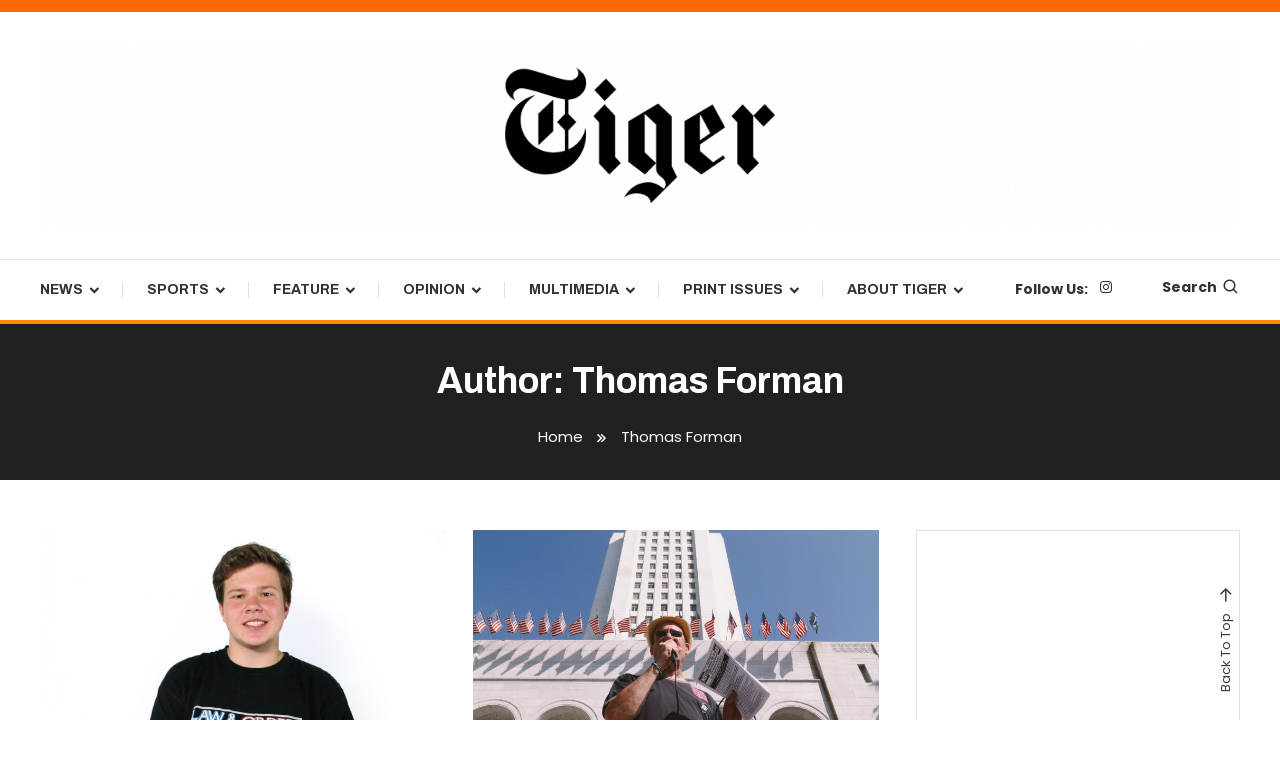

--- FILE ---
content_type: text/html; charset=UTF-8
request_url: https://tigernewspaper.com/author/thomastigerstaff/
body_size: 16982
content:
<!doctype html>
<html lang="en-US">
<head>
	<meta charset="UTF-8">
	<meta name="viewport" content="width=device-width, initial-scale=1">
	<link rel="profile" href="https://gmpg.org/xfn/11">

	<title>Thomas Forman</title>
<meta name='robots' content='max-image-preview:large' />
<link rel='dns-prefetch' href='//fonts.googleapis.com' />
<link rel='dns-prefetch' href='//www.googletagmanager.com' />
<link rel="alternate" type="application/rss+xml" title=" &raquo; Feed" href="https://tigernewspaper.com/feed/" />
<link rel="alternate" type="application/rss+xml" title=" &raquo; Comments Feed" href="https://tigernewspaper.com/comments/feed/" />
<link rel="alternate" type="application/rss+xml" title=" &raquo; Posts by Thomas Forman Feed" href="https://tigernewspaper.com/author/thomastigerstaff/feed/" />
<script type="text/javascript">
window._wpemojiSettings = {"baseUrl":"https:\/\/s.w.org\/images\/core\/emoji\/14.0.0\/72x72\/","ext":".png","svgUrl":"https:\/\/s.w.org\/images\/core\/emoji\/14.0.0\/svg\/","svgExt":".svg","source":{"concatemoji":"https:\/\/tigernewspaper.com\/wp-includes\/js\/wp-emoji-release.min.js?ver=6.2.8"}};
/*! This file is auto-generated */
!function(e,a,t){var n,r,o,i=a.createElement("canvas"),p=i.getContext&&i.getContext("2d");function s(e,t){p.clearRect(0,0,i.width,i.height),p.fillText(e,0,0);e=i.toDataURL();return p.clearRect(0,0,i.width,i.height),p.fillText(t,0,0),e===i.toDataURL()}function c(e){var t=a.createElement("script");t.src=e,t.defer=t.type="text/javascript",a.getElementsByTagName("head")[0].appendChild(t)}for(o=Array("flag","emoji"),t.supports={everything:!0,everythingExceptFlag:!0},r=0;r<o.length;r++)t.supports[o[r]]=function(e){if(p&&p.fillText)switch(p.textBaseline="top",p.font="600 32px Arial",e){case"flag":return s("\ud83c\udff3\ufe0f\u200d\u26a7\ufe0f","\ud83c\udff3\ufe0f\u200b\u26a7\ufe0f")?!1:!s("\ud83c\uddfa\ud83c\uddf3","\ud83c\uddfa\u200b\ud83c\uddf3")&&!s("\ud83c\udff4\udb40\udc67\udb40\udc62\udb40\udc65\udb40\udc6e\udb40\udc67\udb40\udc7f","\ud83c\udff4\u200b\udb40\udc67\u200b\udb40\udc62\u200b\udb40\udc65\u200b\udb40\udc6e\u200b\udb40\udc67\u200b\udb40\udc7f");case"emoji":return!s("\ud83e\udef1\ud83c\udffb\u200d\ud83e\udef2\ud83c\udfff","\ud83e\udef1\ud83c\udffb\u200b\ud83e\udef2\ud83c\udfff")}return!1}(o[r]),t.supports.everything=t.supports.everything&&t.supports[o[r]],"flag"!==o[r]&&(t.supports.everythingExceptFlag=t.supports.everythingExceptFlag&&t.supports[o[r]]);t.supports.everythingExceptFlag=t.supports.everythingExceptFlag&&!t.supports.flag,t.DOMReady=!1,t.readyCallback=function(){t.DOMReady=!0},t.supports.everything||(n=function(){t.readyCallback()},a.addEventListener?(a.addEventListener("DOMContentLoaded",n,!1),e.addEventListener("load",n,!1)):(e.attachEvent("onload",n),a.attachEvent("onreadystatechange",function(){"complete"===a.readyState&&t.readyCallback()})),(e=t.source||{}).concatemoji?c(e.concatemoji):e.wpemoji&&e.twemoji&&(c(e.twemoji),c(e.wpemoji)))}(window,document,window._wpemojiSettings);
</script>
<style type="text/css">
img.wp-smiley,
img.emoji {
	display: inline !important;
	border: none !important;
	box-shadow: none !important;
	height: 1em !important;
	width: 1em !important;
	margin: 0 0.07em !important;
	vertical-align: -0.1em !important;
	background: none !important;
	padding: 0 !important;
}
</style>
	<link rel='stylesheet' id='wp-block-library-css' href='https://tigernewspaper.com/wp-includes/css/dist/block-library/style.min.css?ver=6.2.8' type='text/css' media='all' />
<link rel='stylesheet' id='classic-theme-styles-css' href='https://tigernewspaper.com/wp-includes/css/classic-themes.min.css?ver=6.2.8' type='text/css' media='all' />
<style id='global-styles-inline-css' type='text/css'>
body{--wp--preset--color--black: #000000;--wp--preset--color--cyan-bluish-gray: #abb8c3;--wp--preset--color--white: #ffffff;--wp--preset--color--pale-pink: #f78da7;--wp--preset--color--vivid-red: #cf2e2e;--wp--preset--color--luminous-vivid-orange: #ff6900;--wp--preset--color--luminous-vivid-amber: #fcb900;--wp--preset--color--light-green-cyan: #7bdcb5;--wp--preset--color--vivid-green-cyan: #00d084;--wp--preset--color--pale-cyan-blue: #8ed1fc;--wp--preset--color--vivid-cyan-blue: #0693e3;--wp--preset--color--vivid-purple: #9b51e0;--wp--preset--color--bbp-white-100: #ffffff;--wp--preset--color--bbp-black-100: #000000;--wp--preset--gradient--vivid-cyan-blue-to-vivid-purple: linear-gradient(135deg,rgba(6,147,227,1) 0%,rgb(155,81,224) 100%);--wp--preset--gradient--light-green-cyan-to-vivid-green-cyan: linear-gradient(135deg,rgb(122,220,180) 0%,rgb(0,208,130) 100%);--wp--preset--gradient--luminous-vivid-amber-to-luminous-vivid-orange: linear-gradient(135deg,rgba(252,185,0,1) 0%,rgba(255,105,0,1) 100%);--wp--preset--gradient--luminous-vivid-orange-to-vivid-red: linear-gradient(135deg,rgba(255,105,0,1) 0%,rgb(207,46,46) 100%);--wp--preset--gradient--very-light-gray-to-cyan-bluish-gray: linear-gradient(135deg,rgb(238,238,238) 0%,rgb(169,184,195) 100%);--wp--preset--gradient--cool-to-warm-spectrum: linear-gradient(135deg,rgb(74,234,220) 0%,rgb(151,120,209) 20%,rgb(207,42,186) 40%,rgb(238,44,130) 60%,rgb(251,105,98) 80%,rgb(254,248,76) 100%);--wp--preset--gradient--blush-light-purple: linear-gradient(135deg,rgb(255,206,236) 0%,rgb(152,150,240) 100%);--wp--preset--gradient--blush-bordeaux: linear-gradient(135deg,rgb(254,205,165) 0%,rgb(254,45,45) 50%,rgb(107,0,62) 100%);--wp--preset--gradient--luminous-dusk: linear-gradient(135deg,rgb(255,203,112) 0%,rgb(199,81,192) 50%,rgb(65,88,208) 100%);--wp--preset--gradient--pale-ocean: linear-gradient(135deg,rgb(255,245,203) 0%,rgb(182,227,212) 50%,rgb(51,167,181) 100%);--wp--preset--gradient--electric-grass: linear-gradient(135deg,rgb(202,248,128) 0%,rgb(113,206,126) 100%);--wp--preset--gradient--midnight: linear-gradient(135deg,rgb(2,3,129) 0%,rgb(40,116,252) 100%);--wp--preset--duotone--dark-grayscale: url('#wp-duotone-dark-grayscale');--wp--preset--duotone--grayscale: url('#wp-duotone-grayscale');--wp--preset--duotone--purple-yellow: url('#wp-duotone-purple-yellow');--wp--preset--duotone--blue-red: url('#wp-duotone-blue-red');--wp--preset--duotone--midnight: url('#wp-duotone-midnight');--wp--preset--duotone--magenta-yellow: url('#wp-duotone-magenta-yellow');--wp--preset--duotone--purple-green: url('#wp-duotone-purple-green');--wp--preset--duotone--blue-orange: url('#wp-duotone-blue-orange');--wp--preset--font-size--small: 13px;--wp--preset--font-size--medium: 20px;--wp--preset--font-size--large: 36px;--wp--preset--font-size--x-large: 42px;--wp--preset--spacing--20: 0.44rem;--wp--preset--spacing--30: 0.67rem;--wp--preset--spacing--40: 1rem;--wp--preset--spacing--50: 1.5rem;--wp--preset--spacing--60: 2.25rem;--wp--preset--spacing--70: 3.38rem;--wp--preset--spacing--80: 5.06rem;--wp--preset--shadow--natural: 6px 6px 9px rgba(0, 0, 0, 0.2);--wp--preset--shadow--deep: 12px 12px 50px rgba(0, 0, 0, 0.4);--wp--preset--shadow--sharp: 6px 6px 0px rgba(0, 0, 0, 0.2);--wp--preset--shadow--outlined: 6px 6px 0px -3px rgba(255, 255, 255, 1), 6px 6px rgba(0, 0, 0, 1);--wp--preset--shadow--crisp: 6px 6px 0px rgba(0, 0, 0, 1);}:where(.is-layout-flex){gap: 0.5em;}body .is-layout-flow > .alignleft{float: left;margin-inline-start: 0;margin-inline-end: 2em;}body .is-layout-flow > .alignright{float: right;margin-inline-start: 2em;margin-inline-end: 0;}body .is-layout-flow > .aligncenter{margin-left: auto !important;margin-right: auto !important;}body .is-layout-constrained > .alignleft{float: left;margin-inline-start: 0;margin-inline-end: 2em;}body .is-layout-constrained > .alignright{float: right;margin-inline-start: 2em;margin-inline-end: 0;}body .is-layout-constrained > .aligncenter{margin-left: auto !important;margin-right: auto !important;}body .is-layout-constrained > :where(:not(.alignleft):not(.alignright):not(.alignfull)){max-width: var(--wp--style--global--content-size);margin-left: auto !important;margin-right: auto !important;}body .is-layout-constrained > .alignwide{max-width: var(--wp--style--global--wide-size);}body .is-layout-flex{display: flex;}body .is-layout-flex{flex-wrap: wrap;align-items: center;}body .is-layout-flex > *{margin: 0;}:where(.wp-block-columns.is-layout-flex){gap: 2em;}.has-black-color{color: var(--wp--preset--color--black) !important;}.has-cyan-bluish-gray-color{color: var(--wp--preset--color--cyan-bluish-gray) !important;}.has-white-color{color: var(--wp--preset--color--white) !important;}.has-pale-pink-color{color: var(--wp--preset--color--pale-pink) !important;}.has-vivid-red-color{color: var(--wp--preset--color--vivid-red) !important;}.has-luminous-vivid-orange-color{color: var(--wp--preset--color--luminous-vivid-orange) !important;}.has-luminous-vivid-amber-color{color: var(--wp--preset--color--luminous-vivid-amber) !important;}.has-light-green-cyan-color{color: var(--wp--preset--color--light-green-cyan) !important;}.has-vivid-green-cyan-color{color: var(--wp--preset--color--vivid-green-cyan) !important;}.has-pale-cyan-blue-color{color: var(--wp--preset--color--pale-cyan-blue) !important;}.has-vivid-cyan-blue-color{color: var(--wp--preset--color--vivid-cyan-blue) !important;}.has-vivid-purple-color{color: var(--wp--preset--color--vivid-purple) !important;}.has-black-background-color{background-color: var(--wp--preset--color--black) !important;}.has-cyan-bluish-gray-background-color{background-color: var(--wp--preset--color--cyan-bluish-gray) !important;}.has-white-background-color{background-color: var(--wp--preset--color--white) !important;}.has-pale-pink-background-color{background-color: var(--wp--preset--color--pale-pink) !important;}.has-vivid-red-background-color{background-color: var(--wp--preset--color--vivid-red) !important;}.has-luminous-vivid-orange-background-color{background-color: var(--wp--preset--color--luminous-vivid-orange) !important;}.has-luminous-vivid-amber-background-color{background-color: var(--wp--preset--color--luminous-vivid-amber) !important;}.has-light-green-cyan-background-color{background-color: var(--wp--preset--color--light-green-cyan) !important;}.has-vivid-green-cyan-background-color{background-color: var(--wp--preset--color--vivid-green-cyan) !important;}.has-pale-cyan-blue-background-color{background-color: var(--wp--preset--color--pale-cyan-blue) !important;}.has-vivid-cyan-blue-background-color{background-color: var(--wp--preset--color--vivid-cyan-blue) !important;}.has-vivid-purple-background-color{background-color: var(--wp--preset--color--vivid-purple) !important;}.has-black-border-color{border-color: var(--wp--preset--color--black) !important;}.has-cyan-bluish-gray-border-color{border-color: var(--wp--preset--color--cyan-bluish-gray) !important;}.has-white-border-color{border-color: var(--wp--preset--color--white) !important;}.has-pale-pink-border-color{border-color: var(--wp--preset--color--pale-pink) !important;}.has-vivid-red-border-color{border-color: var(--wp--preset--color--vivid-red) !important;}.has-luminous-vivid-orange-border-color{border-color: var(--wp--preset--color--luminous-vivid-orange) !important;}.has-luminous-vivid-amber-border-color{border-color: var(--wp--preset--color--luminous-vivid-amber) !important;}.has-light-green-cyan-border-color{border-color: var(--wp--preset--color--light-green-cyan) !important;}.has-vivid-green-cyan-border-color{border-color: var(--wp--preset--color--vivid-green-cyan) !important;}.has-pale-cyan-blue-border-color{border-color: var(--wp--preset--color--pale-cyan-blue) !important;}.has-vivid-cyan-blue-border-color{border-color: var(--wp--preset--color--vivid-cyan-blue) !important;}.has-vivid-purple-border-color{border-color: var(--wp--preset--color--vivid-purple) !important;}.has-vivid-cyan-blue-to-vivid-purple-gradient-background{background: var(--wp--preset--gradient--vivid-cyan-blue-to-vivid-purple) !important;}.has-light-green-cyan-to-vivid-green-cyan-gradient-background{background: var(--wp--preset--gradient--light-green-cyan-to-vivid-green-cyan) !important;}.has-luminous-vivid-amber-to-luminous-vivid-orange-gradient-background{background: var(--wp--preset--gradient--luminous-vivid-amber-to-luminous-vivid-orange) !important;}.has-luminous-vivid-orange-to-vivid-red-gradient-background{background: var(--wp--preset--gradient--luminous-vivid-orange-to-vivid-red) !important;}.has-very-light-gray-to-cyan-bluish-gray-gradient-background{background: var(--wp--preset--gradient--very-light-gray-to-cyan-bluish-gray) !important;}.has-cool-to-warm-spectrum-gradient-background{background: var(--wp--preset--gradient--cool-to-warm-spectrum) !important;}.has-blush-light-purple-gradient-background{background: var(--wp--preset--gradient--blush-light-purple) !important;}.has-blush-bordeaux-gradient-background{background: var(--wp--preset--gradient--blush-bordeaux) !important;}.has-luminous-dusk-gradient-background{background: var(--wp--preset--gradient--luminous-dusk) !important;}.has-pale-ocean-gradient-background{background: var(--wp--preset--gradient--pale-ocean) !important;}.has-electric-grass-gradient-background{background: var(--wp--preset--gradient--electric-grass) !important;}.has-midnight-gradient-background{background: var(--wp--preset--gradient--midnight) !important;}.has-small-font-size{font-size: var(--wp--preset--font-size--small) !important;}.has-medium-font-size{font-size: var(--wp--preset--font-size--medium) !important;}.has-large-font-size{font-size: var(--wp--preset--font-size--large) !important;}.has-x-large-font-size{font-size: var(--wp--preset--font-size--x-large) !important;}
.wp-block-navigation a:where(:not(.wp-element-button)){color: inherit;}
:where(.wp-block-columns.is-layout-flex){gap: 2em;}
.wp-block-pullquote{font-size: 1.5em;line-height: 1.6;}
</style>
<link rel='stylesheet' id='bbp-fontawesome-css' href='https://tigernewspaper.com/wp-content/plugins/better-block-patterns/assets/css/bbp-fontawesome-all-min.css?ver=5.15.4' type='text/css' media='all' />
<link rel='stylesheet' id='bbp-flexslider-css' href='https://tigernewspaper.com/wp-content/plugins/better-block-patterns/assets/css/bbp-flexslider.css?ver=1.0.3' type='text/css' media='all' />
<link rel='stylesheet' id='bbp-core-css' href='https://tigernewspaper.com/wp-content/uploads/bbp-core.css?ver=1.0.3' type='text/css' media='all' />
<link rel='stylesheet' id='color-magazine-fonts-css' href='https://fonts.googleapis.com/css?family=Josefin+Sans%3A400%2C700%7CPoppins%3A300%2C400%2C400i%2C500%2C700&#038;subset=latin%2Clatin-ext' type='text/css' media='all' />
<link rel='stylesheet' id='box-icons-css' href='https://tigernewspaper.com/wp-content/themes/color-magazine/assets/library/box-icons/css/boxicons.min.css?ver=2.1.4' type='text/css' media='all' />
<link rel='stylesheet' id='lightslider-style-css' href='https://tigernewspaper.com/wp-content/themes/color-magazine/assets/library/lightslider/css/lightslider.min.css?ver=6.2.8' type='text/css' media='all' />
<link rel='stylesheet' id='preloader-css' href='https://tigernewspaper.com/wp-content/themes/color-magazine/assets/css/min/mt-preloader.min.css?ver=1.0.3' type='text/css' media='all' />
<link rel='stylesheet' id='color-newspaper-fonts-css' href='https://fonts.googleapis.com/css?family=Archivo%3A400%2C400i%2C%2C500%2C600%2C700&#038;subset=latin%2Clatin-ext' type='text/css' media='all' />
<link rel='stylesheet' id='color-newspaper-parent-style-css' href='https://tigernewspaper.com/wp-content/themes/color-magazine/style.css?ver=1.0.3' type='text/css' media='all' />
<link rel='stylesheet' id='color-newspaper-parent-responsive-style-css' href='https://tigernewspaper.com/wp-content/themes/color-magazine/assets/css/mt-responsive.css?ver=1.0.3' type='text/css' media='all' />
<link rel='stylesheet' id='color-newspaper-style-css' href='https://tigernewspaper.com/wp-content/themes/color-newspaper/style.css?ver=1.0.3' type='text/css' media='all' />
<style id='color-newspaper-style-inline-css' type='text/css'>
a,a:hover,a:focus,a:active,.entry-cat .cat-links a:hover,.entry-cat a:hover,.byline a:hover,.posted-on a:hover,.entry-footer a:hover,.comment-author .fn .url:hover,.commentmetadata .comment-edit-link,#cancel-comment-reply-link,#cancel-comment-reply-link:before,.logged-in-as a,.widget a:hover,.widget a:hover::before,.widget li:hover::before,#top-navigation ul li a:hover,.mt-social-icon-wrap li a:hover,.mt-search-icon:hover,.mt-form-close a:hover,.menu-toggle:hover,#site-navigation ul li:hover>a,#site-navigation ul li.current-menu-item>a,#site-navigation ul li.current_page_ancestor>a,#site-navigation ul li.current-menu-ancestor>a,#site-navigation ul li.current_page_item>a,#site-navigation ul li.focus>a,.entry-title a:hover,.cat-links a:hover,.entry-meta a:hover,.entry-footer .mt-readmore-btn:hover,.btn-wrapper a:hover,.mt-readmore-btn:hover,.navigation.pagination .nav-links .page-numbers.current,.navigation.pagination .nav-links a.page-numbers:hover,.breadcrumbs a:hover,#footer-menu li a:hover,#top-footer a:hover,.color_magazine_latest_posts .mt-post-title a:hover,#mt-scrollup:hover,.mt-site-mode-wrap .mt-mode-toggle:hover,.mt-site-mode-wrap .mt-mode-toggle:checked:hover,.has-thumbnail .post-info-wrap .entry-title a:hover,.front-slider-block .post-info-wrap .entry-title a:hover,.published.updated:hover,.has-thumbnail .post-info-wrap .entry-meta a:hover,.front-slider-block .post-info-wrap .entry-meta a:hover{color:#ff8800}
.widget_search .search-submit,.widget_search .search-submit:hover,.widget_tag_cloud .tagcloud a:hover,.widget.widget_tag_cloud a:hover,.navigation.pagination .nav-links .page-numbers.current,.navigation.pagination .nav-links a.page-numbers:hover,.error-404.not-found,.color-magazine_social_media a:hover,.navigation .nav-links a:hover{border-color:#ff8800}
.edit-link .post-edit-link,.reply .comment-reply-link,.widget_search .search-submit,.widget_search .search-submit:hover,.widget_tag_cloud .tagcloud a:hover,.widget.widget_tag_cloud a:hover,#top-header,.mt-menu-search .mt-form-wrap .search-form .search-submit,.mt-menu-search .mt-form-wrap .search-form .search-submit:hover,#site-navigation .menu-item-description,.mt-ticker-label,.post-cats-list a,.front-slider-block .lSAction>a:hover,.top-featured-post-wrap .post-thumbnail .post-number,article.sticky::before,#secondary .widget .widget-title::before,.mt-related-post-title:before,#colophon .widget .widget-title:before,.features-post-title:before,.cvmm-block-title.layout--default:before,.color-magazine_social_media a:hover,.search-no-results #primary .search-submit{background:#ff8800}
.mt-site-dark-mode .widget_archive a:hover,.mt-site-dark-mode .widget_categories a:hover,.mt-site-dark-mode .widget_recent_entries a:hover,.mt-site-dark-mode .widget_meta a,.mt-site-dark-mode .widget_recent_comments li:hover,.mt-site-dark-mode .widget_rss li,.mt-site-dark-mode .widget_pages li a:hover,.mt-site-dark-mode .widget_nav_menu li a:hover,.mt-site-dark-mode .wp-block-latest-posts li a:hover,.mt-site-dark-mode .wp-block-archives li a:hover,.mt-site-dark-mode .wp-block-categories li a:hover,.mt-site-dark-mode .wp-block-page-list li a:hover,.mt-site-dark-mode .wp-block-latest-comments li:hover,.mt-site-dark-mode #site-navigation ul li a:hover,.mt-site-dark-mode .site-title a:hover,.mt-site-dark-mode .entry-title a:hover,.mt-site-dark-mode .cvmm-post-title a:hover,.mt-site-dark-mode .mt-social-icon-wrap li a:hover,.mt-site-dark-mode .mt-search-icon a:hover,.mt-site-dark-mode .ticker-post-title a:hover,.single.mt-site-dark-mode .mt-author-box .mt-author-info .mt-author-name a:hover,.mt-site-dark-mode .mt-site-mode-wrap .mt-mode-toggle:hover,.mt-site-dark-mode .mt-site-mode-wrap .mt-mode-toggle:checked:hover{color:#ff8800 !important}
#site-navigation .menu-item-description::after,.mt-custom-page-header{border-top-color:#ff8800}
#top-header{background-color:#ff6a00}
#site-navigation .menu-item-description{background-color:#cd5600}
#site-navigation .menu-item-description:after{border-top-color:#cd5600}
</style>
<script type='text/javascript' src='https://tigernewspaper.com/wp-includes/js/jquery/jquery.min.js?ver=3.6.4' id='jquery-core-js'></script>
<script type='text/javascript' src='https://tigernewspaper.com/wp-includes/js/jquery/jquery-migrate.min.js?ver=3.4.0' id='jquery-migrate-js'></script>
<link rel="https://api.w.org/" href="https://tigernewspaper.com/wp-json/" /><link rel="alternate" type="application/json" href="https://tigernewspaper.com/wp-json/wp/v2/users/22" /><link rel="EditURI" type="application/rsd+xml" title="RSD" href="https://tigernewspaper.com/xmlrpc.php?rsd" />
<link rel="wlwmanifest" type="application/wlwmanifest+xml" href="https://tigernewspaper.com/wp-includes/wlwmanifest.xml" />
<meta name="generator" content="WordPress 6.2.8" />
<meta name="generator" content="Site Kit by Google 1.163.0" />		<style type="text/css">.pp-podcast {opacity: 0;}</style>
		<link rel="icon" href="https://tigernewspaper.com/wp-content/uploads/2018/08/cropped-TigerMultipurposeLogo-32x32.jpg" sizes="32x32" />
<link rel="icon" href="https://tigernewspaper.com/wp-content/uploads/2018/08/cropped-TigerMultipurposeLogo-192x192.jpg" sizes="192x192" />
<link rel="apple-touch-icon" href="https://tigernewspaper.com/wp-content/uploads/2018/08/cropped-TigerMultipurposeLogo-180x180.jpg" />
<meta name="msapplication-TileImage" content="https://tigernewspaper.com/wp-content/uploads/2018/08/cropped-TigerMultipurposeLogo-270x270.jpg" />
</head>

<body class="archive author author-thomastigerstaff author-22 wp-custom-logo hfeed site-layout--wide right-sidebar mt-archive--masonry-style modula-best-grid-gallery">

<svg xmlns="http://www.w3.org/2000/svg" viewBox="0 0 0 0" width="0" height="0" focusable="false" role="none" style="visibility: hidden; position: absolute; left: -9999px; overflow: hidden;" ><defs><filter id="wp-duotone-dark-grayscale"><feColorMatrix color-interpolation-filters="sRGB" type="matrix" values=" .299 .587 .114 0 0 .299 .587 .114 0 0 .299 .587 .114 0 0 .299 .587 .114 0 0 " /><feComponentTransfer color-interpolation-filters="sRGB" ><feFuncR type="table" tableValues="0 0.49803921568627" /><feFuncG type="table" tableValues="0 0.49803921568627" /><feFuncB type="table" tableValues="0 0.49803921568627" /><feFuncA type="table" tableValues="1 1" /></feComponentTransfer><feComposite in2="SourceGraphic" operator="in" /></filter></defs></svg><svg xmlns="http://www.w3.org/2000/svg" viewBox="0 0 0 0" width="0" height="0" focusable="false" role="none" style="visibility: hidden; position: absolute; left: -9999px; overflow: hidden;" ><defs><filter id="wp-duotone-grayscale"><feColorMatrix color-interpolation-filters="sRGB" type="matrix" values=" .299 .587 .114 0 0 .299 .587 .114 0 0 .299 .587 .114 0 0 .299 .587 .114 0 0 " /><feComponentTransfer color-interpolation-filters="sRGB" ><feFuncR type="table" tableValues="0 1" /><feFuncG type="table" tableValues="0 1" /><feFuncB type="table" tableValues="0 1" /><feFuncA type="table" tableValues="1 1" /></feComponentTransfer><feComposite in2="SourceGraphic" operator="in" /></filter></defs></svg><svg xmlns="http://www.w3.org/2000/svg" viewBox="0 0 0 0" width="0" height="0" focusable="false" role="none" style="visibility: hidden; position: absolute; left: -9999px; overflow: hidden;" ><defs><filter id="wp-duotone-purple-yellow"><feColorMatrix color-interpolation-filters="sRGB" type="matrix" values=" .299 .587 .114 0 0 .299 .587 .114 0 0 .299 .587 .114 0 0 .299 .587 .114 0 0 " /><feComponentTransfer color-interpolation-filters="sRGB" ><feFuncR type="table" tableValues="0.54901960784314 0.98823529411765" /><feFuncG type="table" tableValues="0 1" /><feFuncB type="table" tableValues="0.71764705882353 0.25490196078431" /><feFuncA type="table" tableValues="1 1" /></feComponentTransfer><feComposite in2="SourceGraphic" operator="in" /></filter></defs></svg><svg xmlns="http://www.w3.org/2000/svg" viewBox="0 0 0 0" width="0" height="0" focusable="false" role="none" style="visibility: hidden; position: absolute; left: -9999px; overflow: hidden;" ><defs><filter id="wp-duotone-blue-red"><feColorMatrix color-interpolation-filters="sRGB" type="matrix" values=" .299 .587 .114 0 0 .299 .587 .114 0 0 .299 .587 .114 0 0 .299 .587 .114 0 0 " /><feComponentTransfer color-interpolation-filters="sRGB" ><feFuncR type="table" tableValues="0 1" /><feFuncG type="table" tableValues="0 0.27843137254902" /><feFuncB type="table" tableValues="0.5921568627451 0.27843137254902" /><feFuncA type="table" tableValues="1 1" /></feComponentTransfer><feComposite in2="SourceGraphic" operator="in" /></filter></defs></svg><svg xmlns="http://www.w3.org/2000/svg" viewBox="0 0 0 0" width="0" height="0" focusable="false" role="none" style="visibility: hidden; position: absolute; left: -9999px; overflow: hidden;" ><defs><filter id="wp-duotone-midnight"><feColorMatrix color-interpolation-filters="sRGB" type="matrix" values=" .299 .587 .114 0 0 .299 .587 .114 0 0 .299 .587 .114 0 0 .299 .587 .114 0 0 " /><feComponentTransfer color-interpolation-filters="sRGB" ><feFuncR type="table" tableValues="0 0" /><feFuncG type="table" tableValues="0 0.64705882352941" /><feFuncB type="table" tableValues="0 1" /><feFuncA type="table" tableValues="1 1" /></feComponentTransfer><feComposite in2="SourceGraphic" operator="in" /></filter></defs></svg><svg xmlns="http://www.w3.org/2000/svg" viewBox="0 0 0 0" width="0" height="0" focusable="false" role="none" style="visibility: hidden; position: absolute; left: -9999px; overflow: hidden;" ><defs><filter id="wp-duotone-magenta-yellow"><feColorMatrix color-interpolation-filters="sRGB" type="matrix" values=" .299 .587 .114 0 0 .299 .587 .114 0 0 .299 .587 .114 0 0 .299 .587 .114 0 0 " /><feComponentTransfer color-interpolation-filters="sRGB" ><feFuncR type="table" tableValues="0.78039215686275 1" /><feFuncG type="table" tableValues="0 0.94901960784314" /><feFuncB type="table" tableValues="0.35294117647059 0.47058823529412" /><feFuncA type="table" tableValues="1 1" /></feComponentTransfer><feComposite in2="SourceGraphic" operator="in" /></filter></defs></svg><svg xmlns="http://www.w3.org/2000/svg" viewBox="0 0 0 0" width="0" height="0" focusable="false" role="none" style="visibility: hidden; position: absolute; left: -9999px; overflow: hidden;" ><defs><filter id="wp-duotone-purple-green"><feColorMatrix color-interpolation-filters="sRGB" type="matrix" values=" .299 .587 .114 0 0 .299 .587 .114 0 0 .299 .587 .114 0 0 .299 .587 .114 0 0 " /><feComponentTransfer color-interpolation-filters="sRGB" ><feFuncR type="table" tableValues="0.65098039215686 0.40392156862745" /><feFuncG type="table" tableValues="0 1" /><feFuncB type="table" tableValues="0.44705882352941 0.4" /><feFuncA type="table" tableValues="1 1" /></feComponentTransfer><feComposite in2="SourceGraphic" operator="in" /></filter></defs></svg><svg xmlns="http://www.w3.org/2000/svg" viewBox="0 0 0 0" width="0" height="0" focusable="false" role="none" style="visibility: hidden; position: absolute; left: -9999px; overflow: hidden;" ><defs><filter id="wp-duotone-blue-orange"><feColorMatrix color-interpolation-filters="sRGB" type="matrix" values=" .299 .587 .114 0 0 .299 .587 .114 0 0 .299 .587 .114 0 0 .299 .587 .114 0 0 " /><feComponentTransfer color-interpolation-filters="sRGB" ><feFuncR type="table" tableValues="0.098039215686275 1" /><feFuncG type="table" tableValues="0 0.66274509803922" /><feFuncB type="table" tableValues="0.84705882352941 0.41960784313725" /><feFuncA type="table" tableValues="1 1" /></feComponentTransfer><feComposite in2="SourceGraphic" operator="in" /></filter></defs></svg>	        <div id="preloader-background">
	            <div class="preloader-wrapper">
	            		                            <div class="mt-wave">
	                                <div class="mt-rect mt-rect1"></div>
	                                <div class="mt-rect mt-rect2"></div>
	                                <div class="mt-rect mt-rect3"></div>
	                                <div class="mt-rect mt-rect4"></div>
	                                <div class="mt-rect mt-rect5"></div>
	                            </div>
	                            	            </div><!-- .preloader-wrapper -->
	        </div><!-- #preloader-background -->
	
<div id="page" class="site">
<a class="skip-link screen-reader-text" href="#content">Skip To Content</a>
	
<div id="top-header" class="top-header-wrap mt-clearfix">
    <div class="mt-container">
        
<nav id="top-navigation" class="top-header-nav mt-clearfix">
    </nav><!-- #top-navigation -->    </div><!-- mt-container -->
</div><!-- #top-header -->
<header id="masthead" class="site-header " >
    <div class="mt-logo-row-wrapper mt-clearfix">

        <div class="logo-ads-wrap">
            <div class="mt-container">
                <div class="site-branding">
                    <a href="https://tigernewspaper.com/" class="custom-logo-link" rel="home"><img width="2668" height="416" src="https://tigernewspaper.com/wp-content/uploads/2025/09/TigerLogoWeb3.png" class="custom-logo" alt="" decoding="async" srcset="https://tigernewspaper.com/wp-content/uploads/2025/09/TigerLogoWeb3.png 2668w, https://tigernewspaper.com/wp-content/uploads/2025/09/TigerLogoWeb3-300x47.png 300w, https://tigernewspaper.com/wp-content/uploads/2025/09/TigerLogoWeb3-1024x160.png 1024w, https://tigernewspaper.com/wp-content/uploads/2025/09/TigerLogoWeb3-100x16.png 100w, https://tigernewspaper.com/wp-content/uploads/2025/09/TigerLogoWeb3-768x120.png 768w, https://tigernewspaper.com/wp-content/uploads/2025/09/TigerLogoWeb3-1536x239.png 1536w, https://tigernewspaper.com/wp-content/uploads/2025/09/TigerLogoWeb3-2048x319.png 2048w, https://tigernewspaper.com/wp-content/uploads/2025/09/TigerLogoWeb3-600x94.png 600w" sizes="(max-width: 2668px) 100vw, 2668px" /></a>                            <p class="site-title"><a href="https://tigernewspaper.com/" rel="home"></a></p>
                                    </div><!-- .site-branding -->
                <div class="header-widget-wrapper">
                                    </div>
            </div> <!-- mt-container -->
        </div><!-- .logo-ads-wrap -->

        <div class="mt-social-menu-wrapper">
            <div class="mt-container">

                <div class="mt-main-menu-wrapper">
                                        <div class="menu-toggle"><a href="javascript:void(0)"><i class="bx bx-menu"></i>Menu</a></div>
                    <nav itemscope id="site-navigation" class="main-navigation">
                        <div class="menu-soledad-container"><ul id="primary-menu" class="menu"><li id="menu-item-10640" class="menu-item menu-item-type-taxonomy menu-item-object-category menu-item-has-children menu-item-10640 cb-cat-4"><a href="https://tigernewspaper.com/category/news/">News</a>
<ul class="sub-menu">
	<li id="menu-item-20172" class="menu-item menu-item-type-taxonomy menu-item-object-category menu-item-has-children menu-item-20172 cb-cat-678"><a href="https://tigernewspaper.com/category/school/">School</a>
	<ul class="sub-menu">
		<li id="menu-item-20173" class="menu-item menu-item-type-taxonomy menu-item-object-category menu-item-20173 cb-cat-682"><a href="https://tigernewspaper.com/category/school/assemblies/">Assemblies</a></li>
		<li id="menu-item-20174" class="menu-item menu-item-type-taxonomy menu-item-object-category menu-item-20174 cb-cat-677"><a href="https://tigernewspaper.com/category/school/skillsusa/">SkillsUSA</a></li>
		<li id="menu-item-20175" class="menu-item menu-item-type-taxonomy menu-item-object-category menu-item-20175 cb-cat-681"><a href="https://tigernewspaper.com/category/school/virtual-business-school/">Virtual Business</a></li>
	</ul>
</li>
	<li id="menu-item-20159" class="menu-item menu-item-type-taxonomy menu-item-object-category menu-item-has-children menu-item-20159 cb-cat-676"><a href="https://tigernewspaper.com/category/community/">Community</a>
	<ul class="sub-menu">
		<li id="menu-item-20160" class="menu-item menu-item-type-taxonomy menu-item-object-category menu-item-20160 cb-cat-680"><a href="https://tigernewspaper.com/category/community/city-council/">City Council</a></li>
		<li id="menu-item-20161" class="menu-item menu-item-type-taxonomy menu-item-object-category menu-item-20161 cb-cat-679"><a href="https://tigernewspaper.com/category/community/school-board/">School Board</a></li>
	</ul>
</li>
</ul>
</li>
<li id="menu-item-10639" class="menu-item menu-item-type-taxonomy menu-item-object-category menu-item-has-children menu-item-10639 cb-cat-7"><a href="https://tigernewspaper.com/category/sports/">Sports</a>
<ul class="sub-menu">
	<li id="menu-item-11048" class="menu-item menu-item-type-taxonomy menu-item-object-category menu-item-11048 cb-cat-167"><a href="https://tigernewspaper.com/category/sports/baseball/">Baseball</a></li>
	<li id="menu-item-11649" class="menu-item menu-item-type-taxonomy menu-item-object-category menu-item-has-children menu-item-11649 cb-cat-361"><a href="https://tigernewspaper.com/category/sports/basketball/">Basketball</a>
	<ul class="sub-menu">
		<li id="menu-item-11049" class="menu-item menu-item-type-taxonomy menu-item-object-category menu-item-11049 cb-cat-168"><a href="https://tigernewspaper.com/category/sports/basketball/boys-basketball/">Boys&#8217; Basketball</a></li>
		<li id="menu-item-11057" class="menu-item menu-item-type-taxonomy menu-item-object-category menu-item-11057 cb-cat-169"><a href="https://tigernewspaper.com/category/sports/basketball/girls-basket-ball/">Girls&#8217; Basketball</a></li>
	</ul>
</li>
	<li id="menu-item-11335" class="menu-item menu-item-type-taxonomy menu-item-object-category menu-item-11335 cb-cat-173"><a href="https://tigernewspaper.com/category/sports/cross-country/">Cross Country</a></li>
	<li id="menu-item-11061" class="menu-item menu-item-type-taxonomy menu-item-object-category menu-item-11061 cb-cat-176"><a href="https://tigernewspaper.com/category/sports/softball/">Softball</a></li>
	<li id="menu-item-11062" class="menu-item menu-item-type-taxonomy menu-item-object-category menu-item-11062 cb-cat-288"><a href="https://tigernewspaper.com/category/sports/swimming/">Swimming</a></li>
	<li id="menu-item-11656" class="menu-item menu-item-type-taxonomy menu-item-object-category menu-item-has-children menu-item-11656 cb-cat-365"><a href="https://tigernewspaper.com/category/sports/tennis/">Tennis</a>
	<ul class="sub-menu">
		<li id="menu-item-11657" class="menu-item menu-item-type-taxonomy menu-item-object-category menu-item-11657 cb-cat-285"><a href="https://tigernewspaper.com/category/sports/tennis/boys-tennis/">Boys&#8217; Tennis</a></li>
		<li id="menu-item-11662" class="menu-item menu-item-type-taxonomy menu-item-object-category menu-item-11662 cb-cat-368"><a href="https://tigernewspaper.com/category/sports/tennis/girlstennis/">Girls&#8217; Tennis</a></li>
	</ul>
</li>
	<li id="menu-item-11063" class="menu-item menu-item-type-taxonomy menu-item-object-category menu-item-11063 cb-cat-172"><a href="https://tigernewspaper.com/category/sports/track-and-field/">Track and Field</a></li>
	<li id="menu-item-11658" class="menu-item menu-item-type-taxonomy menu-item-object-category menu-item-has-children menu-item-11658 cb-cat-366"><a href="https://tigernewspaper.com/category/sports/volleyball/">Volleyball</a>
	<ul class="sub-menu">
		<li id="menu-item-11659" class="menu-item menu-item-type-taxonomy menu-item-object-category menu-item-11659 cb-cat-286"><a href="https://tigernewspaper.com/category/sports/volleyball/boys-volleyball/">Boys&#8217; Volleyball</a></li>
		<li id="menu-item-11663" class="menu-item menu-item-type-taxonomy menu-item-object-category menu-item-11663 cb-cat-370"><a href="https://tigernewspaper.com/category/sports/volleyball/girlsvolleyball/">Girls&#8217; Volleyball</a></li>
	</ul>
</li>
	<li id="menu-item-11660" class="menu-item menu-item-type-taxonomy menu-item-object-category menu-item-has-children menu-item-11660 cb-cat-367"><a href="https://tigernewspaper.com/category/sports/waterpolo/">Water Polo</a>
	<ul class="sub-menu">
		<li id="menu-item-11664" class="menu-item menu-item-type-taxonomy menu-item-object-category menu-item-11664 cb-cat-369"><a href="https://tigernewspaper.com/category/sports/waterpolo/boyswaterpolo/">Boys&#8217; Water Polo</a></li>
		<li id="menu-item-11661" class="menu-item menu-item-type-taxonomy menu-item-object-category menu-item-11661 cb-cat-171"><a href="https://tigernewspaper.com/category/sports/waterpolo/girls-water-polo/">Girls&#8217; Water Polo</a></li>
	</ul>
</li>
	<li id="menu-item-11056" class="menu-item menu-item-type-taxonomy menu-item-object-category menu-item-11056 cb-cat-166"><a href="https://tigernewspaper.com/category/sports/football/">Football</a></li>
	<li id="menu-item-11650" class="menu-item menu-item-type-taxonomy menu-item-object-category menu-item-has-children menu-item-11650 cb-cat-362"><a href="https://tigernewspaper.com/category/sports/golf/">Golf</a>
	<ul class="sub-menu">
		<li id="menu-item-11651" class="menu-item menu-item-type-taxonomy menu-item-object-category menu-item-11651 cb-cat-281"><a href="https://tigernewspaper.com/category/sports/golf/boys-golf/">Boys&#8217; Golf</a></li>
		<li id="menu-item-11652" class="menu-item menu-item-type-taxonomy menu-item-object-category menu-item-11652 cb-cat-363"><a href="https://tigernewspaper.com/category/sports/golf/girls-golf/">Girls&#8217; Golf</a></li>
	</ul>
</li>
	<li id="menu-item-11653" class="menu-item menu-item-type-taxonomy menu-item-object-category menu-item-has-children menu-item-11653 cb-cat-364"><a href="https://tigernewspaper.com/category/sports/soccer/">Soccer</a>
	<ul class="sub-menu">
		<li id="menu-item-11654" class="menu-item menu-item-type-taxonomy menu-item-object-category menu-item-11654 cb-cat-165"><a href="https://tigernewspaper.com/category/sports/soccer/boys-soccer/">Boys&#8217; Soccer</a></li>
		<li id="menu-item-11655" class="menu-item menu-item-type-taxonomy menu-item-object-category menu-item-11655 cb-cat-164"><a href="https://tigernewspaper.com/category/sports/soccer/girlssoccer/">Girls&#8217; Soccer</a></li>
	</ul>
</li>
	<li id="menu-item-20166" class="menu-item menu-item-type-taxonomy menu-item-object-category menu-item-20166 cb-cat-691"><a href="https://tigernewspaper.com/category/sports/player-profiles/">Player Profiles</a></li>
	<li id="menu-item-20167" class="menu-item menu-item-type-taxonomy menu-item-object-category menu-item-20167 cb-cat-692"><a href="https://tigernewspaper.com/category/sports/season-previews/">Season Previews</a></li>
</ul>
</li>
<li id="menu-item-10641" class="menu-item menu-item-type-taxonomy menu-item-object-category menu-item-has-children menu-item-10641 cb-cat-6"><a href="https://tigernewspaper.com/category/feature/">Feature</a>
<ul class="sub-menu">
	<li id="menu-item-27044" class="menu-item menu-item-type-taxonomy menu-item-object-category menu-item-27044 cb-cat-1277"><a href="https://tigernewspaper.com/category/small-talk/">Small Talk</a></li>
	<li id="menu-item-20162" class="menu-item menu-item-type-taxonomy menu-item-object-category menu-item-20162 cb-cat-685"><a href="https://tigernewspaper.com/category/feature/personality-profiles/">Personality Profiles</a></li>
	<li id="menu-item-20163" class="menu-item menu-item-type-taxonomy menu-item-object-category menu-item-20163 cb-cat-684"><a href="https://tigernewspaper.com/category/feature/reviews/">Reviews</a></li>
	<li id="menu-item-20168" class="menu-item menu-item-type-taxonomy menu-item-object-category menu-item-20168 cb-cat-683"><a href="https://tigernewspaper.com/category/feature/taaglaas/">TAAGLAA</a></li>
	<li id="menu-item-20169" class="menu-item menu-item-type-taxonomy menu-item-object-category menu-item-20169 cb-cat-686"><a href="https://tigernewspaper.com/category/feature/tiger-beyond-la/">Tiger: Beyond L.A.</a></li>
</ul>
</li>
<li id="menu-item-10642" class="menu-item menu-item-type-taxonomy menu-item-object-category menu-item-has-children menu-item-10642 cb-cat-5"><a href="https://tigernewspaper.com/category/op/">Opinion</a>
<ul class="sub-menu">
	<li id="menu-item-20155" class="menu-item menu-item-type-taxonomy menu-item-object-category menu-item-has-children menu-item-20155 cb-cat-670"><a href="https://tigernewspaper.com/category/columns/">Columns</a>
	<ul class="sub-menu">
		<li id="menu-item-40503" class="menu-item menu-item-type-taxonomy menu-item-object-category menu-item-40503 cb-cat-1574"><a href="https://tigernewspaper.com/category/columns/semicolon-columns/">sEMIcolon | Emiko Essmiller</a></li>
	</ul>
</li>
	<li id="menu-item-20164" class="menu-item menu-item-type-taxonomy menu-item-object-category menu-item-20164 cb-cat-688"><a href="https://tigernewspaper.com/category/op/pro-con/">Pro/Con</a></li>
	<li id="menu-item-20165" class="menu-item menu-item-type-taxonomy menu-item-object-category menu-item-20165 cb-cat-689"><a href="https://tigernewspaper.com/category/op/school-issues/">School Issues</a></li>
	<li id="menu-item-20170" class="menu-item menu-item-type-taxonomy menu-item-object-category menu-item-20170 cb-cat-687"><a href="https://tigernewspaper.com/category/op/staff-editorials/">Staff Editorials</a></li>
	<li id="menu-item-20171" class="menu-item menu-item-type-taxonomy menu-item-object-category menu-item-20171 cb-cat-690"><a href="https://tigernewspaper.com/category/op/worldwiew-issues/">Worldview Issues</a></li>
	<li id="menu-item-27614" class="menu-item menu-item-type-custom menu-item-object-custom menu-item-27614"><a href="https://forms.gle/ioYxEbmj4mTXJgiW8">Letter to the Editor</a></li>
</ul>
</li>
<li id="menu-item-26221" class="menu-item menu-item-type-taxonomy menu-item-object-category menu-item-has-children menu-item-26221 cb-cat-1136"><a href="https://tigernewspaper.com/category/multimedia/">Multimedia</a>
<ul class="sub-menu">
	<li id="menu-item-24663" class="menu-item menu-item-type-post_type menu-item-object-page menu-item-24663"><a href="https://tigernewspaper.com/nightmare-on-mission-street-2/">Claws &#038; Effect</a></li>
	<li id="menu-item-26532" class="menu-item menu-item-type-post_type menu-item-object-page menu-item-26532"><a href="https://tigernewspaper.com/tiger-tunes-a-weekly-playlist/">Tiger Playlists</a></li>
	<li id="menu-item-10805" class="menu-item menu-item-type-taxonomy menu-item-object-category menu-item-10805 cb-cat-155"><a href="https://tigernewspaper.com/category/multimedia/videos/">Videos</a></li>
	<li id="menu-item-26222" class="menu-item menu-item-type-taxonomy menu-item-object-category menu-item-26222 cb-cat-1137"><a href="https://tigernewspaper.com/category/multimedia/photos/">Photos</a></li>
</ul>
</li>
<li id="menu-item-10911" class="menu-item menu-item-type-taxonomy menu-item-object-category menu-item-has-children menu-item-10911 cb-cat-90"><a href="https://tigernewspaper.com/category/print-issues/">Print Issues</a>
<ul class="sub-menu">
	<li id="menu-item-11409" class="menu-item menu-item-type-custom menu-item-object-custom menu-item-11409"><a href="https://issuu.com/tigernewspaper">Issuu</a></li>
	<li id="menu-item-26225" class="menu-item menu-item-type-taxonomy menu-item-object-category menu-item-26225 cb-cat-1138"><a href="https://tigernewspaper.com/category/spreads/">Spreads</a></li>
</ul>
</li>
<li id="menu-item-40508" class="menu-item menu-item-type-custom menu-item-object-custom menu-item-has-children menu-item-40508"><a href="https://tigernewspaper.com/about-tiger/">About Tiger</a>
<ul class="sub-menu">
	<li id="menu-item-10855" class="menu-item menu-item-type-post_type menu-item-object-page menu-item-10855"><a href="https://tigernewspaper.com/about-tiger/">Policies</a></li>
	<li id="menu-item-10856" class="menu-item menu-item-type-post_type menu-item-object-page menu-item-10856"><a href="https://tigernewspaper.com/contact-us/">Contact Us</a></li>
	<li id="menu-item-40502" class="menu-item menu-item-type-post_type menu-item-object-page menu-item-40502"><a href="https://tigernewspaper.com/staff-2/staff-2025-26/">Staff 2025-26</a></li>
	<li id="menu-item-40504" class="menu-item menu-item-type-taxonomy menu-item-object-category menu-item-has-children menu-item-40504 cb-cat-1577"><a href="https://tigernewspaper.com/category/tigerstaff/previous-staff/">Previous Staff</a>
	<ul class="sub-menu">
		<li id="menu-item-36368" class="menu-item menu-item-type-post_type menu-item-object-page menu-item-36368"><a href="https://tigernewspaper.com/staff-2024-25/">Staff 2024–25</a></li>
		<li id="menu-item-34543" class="menu-item menu-item-type-post_type menu-item-object-page menu-item-34543"><a href="https://tigernewspaper.com/about-tiger/staff-2023-2024/">Staff 2023–24</a></li>
		<li id="menu-item-32288" class="menu-item menu-item-type-post_type menu-item-object-page menu-item-32288"><a href="https://tigernewspaper.com/staff-2/closest-staff-page-22-23/">Staff 2022–23</a></li>
		<li id="menu-item-28625" class="menu-item menu-item-type-post_type menu-item-object-page menu-item-28625"><a href="https://tigernewspaper.com/2021-2022-tiger-staff/">Staff 2021–22</a></li>
		<li id="menu-item-24856" class="menu-item menu-item-type-post_type menu-item-object-page menu-item-24856"><a href="https://tigernewspaper.com/staff-2020-2021/">Staff 2020–21</a></li>
		<li id="menu-item-20154" class="menu-item menu-item-type-post_type menu-item-object-page menu-item-20154"><a href="https://tigernewspaper.com/staff-2019-2020/">Staff 2019–20</a></li>
		<li id="menu-item-23910" class="menu-item menu-item-type-post_type menu-item-object-page menu-item-23910"><a href="https://tigernewspaper.com/staff-2018-2019/">Staff 2018–19</a></li>
		<li id="menu-item-23913" class="menu-item menu-item-type-post_type menu-item-object-page menu-item-23913"><a href="https://tigernewspaper.com/staff-2017-2018/">Staff 2017–18</a></li>
		<li id="menu-item-23911" class="menu-item menu-item-type-post_type menu-item-object-page menu-item-23911"><a href="https://tigernewspaper.com/staff2016-2017/">Staff 2016–17</a></li>
		<li id="menu-item-23912" class="menu-item menu-item-type-post_type menu-item-object-page menu-item-23912"><a href="https://tigernewspaper.com/staff/">Staff 2015–16</a></li>
	</ul>
</li>
</ul>
</li>
</ul></div>                    </nav><!-- #site-navigation -->
                </div><!-- .mt-main-menu-wrapper -->

                <div class="mt-social-search-wrapper">
                    <div class="mt-social-wrapper">
    <span class="mt-follow-title">Follow Us: </span>
        <ul class="mt-social-icon-wrap">
                                    <li class="mt-social-icon">
                            <a href="https://www.instagram.com/tigernewspaper/?hl=en" target="_blank">
                                <i class="bx bxl-instagram"></i>
                            </a>
                        </li>
                    </ul>
</div><div class="mt-menu-search">
	<div class="mt-search-icon"><a href="javascript:void(0)">Search<i class='bx bx-search'></i></a></div>
	<div class="mt-form-wrap">
		<div class="mt-form-close"><a href="javascript:void(0)"><i class='bx bx-x'></i></a></div>
		<form role="search" method="get" class="search-form" action="https://tigernewspaper.com/">
				<label>
					<span class="screen-reader-text">Search for:</span>
					<input type="search" class="search-field" placeholder="Search &hellip;" value="" name="s" />
				</label>
				<input type="submit" class="search-submit" value="Search" />
			</form>	</div><!-- .mt-form-wrap -->
</div><!-- .mt-menu-search -->                </div><!-- .mt-social-search-wrapper -->
                
            </div><!--.mt-container -->
        </div><!--.mt-social-menu-wrapper -->
         
    </div><!--.mt-logo-row-wrapper -->
</header><!-- #masthead -->
    <div class="mt-custom-page-header">
        <div class="mt-container inner-page-header mt-clearfix">
            <h1 class="page-title">Author: <span>Thomas Forman</span></h1>
            			<nav id="breadcrumb" class="mt-breadcrumb">
				<div role="navigation" aria-label="Breadcrumbs" class="breadcrumb-trail breadcrumbs" itemprop="breadcrumb"><div class="mt-container"><ul class="trail-items" itemscope itemtype="http://schema.org/BreadcrumbList"><meta name="numberOfItems" content="2" /><meta name="itemListOrder" content="Ascending" /><li itemprop="itemListElement" itemscope itemtype="http://schema.org/ListItem" class="trail-item trail-begin"><a href="https://tigernewspaper.com/" rel="home" itemprop="item"><span itemprop="name">Home</span></a><meta itemprop="position" content="1" /></li><li itemprop="itemListElement" itemscope itemtype="http://schema.org/ListItem" class="trail-item trail-end"><span itemprop="name"><span itemprop="name">Thomas Forman</span></span><meta itemprop="position" content="2" /></li></ul></div></div>			</nav>
	        </div><!-- .mt-container -->
    </div><!-- .mt-custom-page-header -->

	<div id="content" class="site-content">
		<div class="mt-container">

<div class="mt-archive-page-wrapper">
	<div id="primary" class="content-area">
		<main id="main" class="site-main">
		<div class="mt-archive-article-wrapper"><article id="post-12374" class="has-thumbnail post-12374 post type-post status-publish format-standard has-post-thumbnail hentry category-uncategorized">
	<div class="thumb-cat-wrap">
		
			<a class="post-thumbnail" href="https://tigernewspaper.com/thomas-forman-3/" aria-hidden="true" tabindex="-1">
				<img width="600" height="400" src="https://tigernewspaper.com/wp-content/uploads/2017/09/IMG_2502.jpg" class="attachment-color-magazine-post-auto size-color-magazine-post-auto wp-post-image" alt="Thomas Forman" decoding="async" srcset="https://tigernewspaper.com/wp-content/uploads/2017/09/IMG_2502.jpg 1024w, https://tigernewspaper.com/wp-content/uploads/2017/09/IMG_2502-300x200.jpg 300w, https://tigernewspaper.com/wp-content/uploads/2017/09/IMG_2502-768x512.jpg 768w, https://tigernewspaper.com/wp-content/uploads/2017/09/IMG_2502-585x390.jpg 585w" sizes="(max-width: 600px) 100vw, 600px" />			</a>

							<div class="post-cats-list">
												<span class="category-button cb-cat-1"><a href="https://tigernewspaper.com/category/uncategorized/">Uncategorized</a></span>
									</div><!-- .post-cats-list -->	</div><!-- .thumb-cat-wrap -->
	
<div class="entry-meta"> 
    <span class="posted-on"><a href="https://tigernewspaper.com/thomas-forman-3/" rel="bookmark"><time class="entry-date published" datetime="2017-09-01T13:19:59-07:00">September 1, 2017</time><time class="updated" datetime="2017-09-09T13:19:21-07:00">September 9, 2017</time></a></span><span class="byline"><span class="author vcard"><a class="url fn n" href="https://tigernewspaper.com/author/thomastigerstaff/">Thomas Forman</a></span></span> 
</div>
<header class="entry-header">
    <h2 class="entry-title"><a href="https://tigernewspaper.com/thomas-forman-3/" rel="bookmark">Thomas Forman</a></h2></header><!-- .entry-header -->	<div class="entry-content">
		<p>Thomas is back for his third year of Tiger Newspaper as the photo editor for 2017-2018 school year. Thomas is a senior this year and is excited to have another excellent year along such a great staff. You can check out Thomas&#8217; personal work here www.thomas-forman.com</p>
	</div><!-- .entry-content -->

	<footer class="entry-footer">
						<a href="https://tigernewspaper.com/thomas-forman-3/" class="mt-readmore-btn">Discover <i class="bx bx-right-arrow-alt"> </i></a>
			</footer><!-- .entry-footer -->

</article><!-- #post-12374 --><article id="post-12076" class="has-thumbnail post-12076 post type-post status-publish format-standard has-post-thumbnail hentry category-websclusive tag-charlottesville tag-counter-protestors tag-downtown tag-los-angeles tag-photography tag-protest tag-virginia">
	<div class="thumb-cat-wrap">
		
			<a class="post-thumbnail" href="https://tigernewspaper.com/protestors-gather-downtown-l-violence-charlottesville/" aria-hidden="true" tabindex="-1">
				<img width="600" height="400" src="https://tigernewspaper.com/wp-content/uploads/2017/08/IMG_2388-2.jpg" class="attachment-color-magazine-post-auto size-color-magazine-post-auto wp-post-image" alt="Photos: protestors gather in downtown L.A. after violence in Charlottesville" decoding="async" loading="lazy" srcset="https://tigernewspaper.com/wp-content/uploads/2017/08/IMG_2388-2.jpg 5323w, https://tigernewspaper.com/wp-content/uploads/2017/08/IMG_2388-2-300x200.jpg 300w, https://tigernewspaper.com/wp-content/uploads/2017/08/IMG_2388-2-768x512.jpg 768w, https://tigernewspaper.com/wp-content/uploads/2017/08/IMG_2388-2-1024x683.jpg 1024w, https://tigernewspaper.com/wp-content/uploads/2017/08/IMG_2388-2-1170x780.jpg 1170w, https://tigernewspaper.com/wp-content/uploads/2017/08/IMG_2388-2-585x390.jpg 585w" sizes="(max-width: 600px) 100vw, 600px" />			</a>

							<div class="post-cats-list">
												<span class="category-button cb-cat-2"><a href="https://tigernewspaper.com/category/websclusive/">Web Exclusive</a></span>
									</div><!-- .post-cats-list -->	</div><!-- .thumb-cat-wrap -->
	
<div class="entry-meta"> 
    <span class="posted-on"><a href="https://tigernewspaper.com/protestors-gather-downtown-l-violence-charlottesville/" rel="bookmark"><time class="entry-date published" datetime="2017-08-15T23:00:30-07:00">August 15, 2017</time><time class="updated" datetime="2017-08-18T13:42:21-07:00">August 18, 2017</time></a></span><span class="byline"><span class="author vcard"><a class="url fn n" href="https://tigernewspaper.com/author/thomastigerstaff/">Thomas Forman</a></span></span> 
</div>
<header class="entry-header">
    <h2 class="entry-title"><a href="https://tigernewspaper.com/protestors-gather-downtown-l-violence-charlottesville/" rel="bookmark">Photos: protestors gather in downtown L.A. after violence in Charlottesville</a></h2></header><!-- .entry-header -->	<div class="entry-content">
		<p>Hundreds of protesters gathered in downtown Los Angeles this past Sunday to protest the &#8220;Unite the Right&#8221; rally in Charlottesville, Virginia. Protestors chanted &#8220;No Trump, no KKK, no fascist USA&#8221; in response to the largest white nationalist gatherings in over two decades. Others held signs condemning the driver who plowed into a crowd of over [&hellip;]</p>
	</div><!-- .entry-content -->

	<footer class="entry-footer">
		<span class="tags-links">Tagged <a href="https://tigernewspaper.com/tag/charlottesville/" rel="tag">charlottesville</a>, <a href="https://tigernewspaper.com/tag/counter-protestors/" rel="tag">counter protestors</a>, <a href="https://tigernewspaper.com/tag/downtown/" rel="tag">Downtown</a>, <a href="https://tigernewspaper.com/tag/los-angeles/" rel="tag">Los Angeles</a>, <a href="https://tigernewspaper.com/tag/photography/" rel="tag">photography</a>, <a href="https://tigernewspaper.com/tag/protest/" rel="tag">protest</a>, <a href="https://tigernewspaper.com/tag/virginia/" rel="tag">virginia</a></span>				<a href="https://tigernewspaper.com/protestors-gather-downtown-l-violence-charlottesville/" class="mt-readmore-btn">Discover <i class="bx bx-right-arrow-alt"> </i></a>
			</footer><!-- .entry-footer -->

</article><!-- #post-12076 --><article id="post-8432" class="has-thumbnail post-8432 post type-post status-publish format-standard has-post-thumbnail hentry category-feature category-featured category-websclusive">
	<div class="thumb-cat-wrap">
		
			<a class="post-thumbnail" href="https://tigernewspaper.com/photos-week-thomas-forman/" aria-hidden="true" tabindex="-1">
				<img width="600" height="400" src="https://tigernewspaper.com/wp-content/uploads/2016/07/IMG_0020.jpg" class="attachment-color-magazine-post-auto size-color-magazine-post-auto wp-post-image" alt="Photos of the Week: Thomas Forman" decoding="async" loading="lazy" srcset="https://tigernewspaper.com/wp-content/uploads/2016/07/IMG_0020.jpg 1024w, https://tigernewspaper.com/wp-content/uploads/2016/07/IMG_0020-300x200.jpg 300w, https://tigernewspaper.com/wp-content/uploads/2016/07/IMG_0020-768x512.jpg 768w" sizes="(max-width: 600px) 100vw, 600px" />			</a>

							<div class="post-cats-list">
												<span class="category-button cb-cat-6"><a href="https://tigernewspaper.com/category/feature/">Feature</a></span>
												<span class="category-button cb-cat-3"><a href="https://tigernewspaper.com/category/featured/">Featured</a></span>
												<span class="category-button cb-cat-2"><a href="https://tigernewspaper.com/category/websclusive/">Web Exclusive</a></span>
									</div><!-- .post-cats-list -->	</div><!-- .thumb-cat-wrap -->
	
<div class="entry-meta"> 
    <span class="posted-on"><a href="https://tigernewspaper.com/photos-week-thomas-forman/" rel="bookmark"><time class="entry-date published" datetime="2016-08-28T10:10:16-07:00">August 28, 2016</time><time class="updated" datetime="2017-03-01T13:51:30-08:00">March 1, 2017</time></a></span><span class="byline"><span class="author vcard"><a class="url fn n" href="https://tigernewspaper.com/author/thomastigerstaff/">Thomas Forman</a></span></span> 
</div>
<header class="entry-header">
    <h2 class="entry-title"><a href="https://tigernewspaper.com/photos-week-thomas-forman/" rel="bookmark">Photos of the Week: Thomas Forman</a></h2></header><!-- .entry-header -->	<div class="entry-content">
		<p>Photos by Thomas Forman Staff Photographer Photographer Thomas Forman spent his summer taking pictures of protests revolving around gun violence and police brutality. Here are his images.</p>
	</div><!-- .entry-content -->

	<footer class="entry-footer">
						<a href="https://tigernewspaper.com/photos-week-thomas-forman/" class="mt-readmore-btn">Discover <i class="bx bx-right-arrow-alt"> </i></a>
			</footer><!-- .entry-footer -->

</article><!-- #post-8432 --></div><!-- .mt-archive-article-wrapper -->		</main><!-- #main -->
	</div><!-- #primary -->

	<aside id="secondary" class="widget-area">
	<section id="block-17" class="widget widget_block"><div style="position:relative;padding-top:max(60%,326px);height:0;width:100%"><iframe allow="clipboard-write" sandbox="allow-top-navigation allow-top-navigation-by-user-activation allow-downloads allow-scripts allow-same-origin allow-popups allow-modals allow-popups-to-escape-sandbox allow-forms" allowfullscreen="true" style="position:absolute;border:none;width:100%;height:100%;left:0;right:0;top:0;bottom:0;" src="https://e.issuu.com/embed.html?d=volume_112_issue_4_857fafdc8ccc5b&u=tigernewspaper"></iframe></div></section><section id="custom_html-6" class="widget_text widget widget_custom_html"><h4 class="widget-title">Tiger Newspaper Instagram</h4><div class="textwidget custom-html-widget"><blockquote class="instagram-media" data-instgrm-permalink="https://www.instagram.com/tigernewspaper/?utm_source=ig_embed&amp;utm_campaign=loading" data-instgrm-version="14" style=" background:#FFF; border:0; border-radius:3px; box-shadow:0 0 1px 0 rgba(0,0,0,0.5),0 1px 10px 0 rgba(0,0,0,0.15); margin: 1px; max-width:540px; min-width:326px; padding:0; width:99.375%; width:-webkit-calc(100% - 2px); width:calc(100% - 2px);"><div style="padding:16px;"> <a href="https://www.instagram.com/tigernewspaper/?utm_source=ig_embed&amp;utm_campaign=loading" style=" background:#FFFFFF; line-height:0; padding:0 0; text-align:center; text-decoration:none; width:100%;" target="_blank" rel="noopener"> <div style=" display: flex; flex-direction: row; align-items: center;"> <div style="background-color: #F4F4F4; border-radius: 50%; flex-grow: 0; height: 40px; margin-right: 14px; width: 40px;"></div> <div style="display: flex; flex-direction: column; flex-grow: 1; justify-content: center;"> <div style=" background-color: #F4F4F4; border-radius: 4px; flex-grow: 0; height: 14px; margin-bottom: 6px; width: 100px;"></div> <div style=" background-color: #F4F4F4; border-radius: 4px; flex-grow: 0; height: 14px; width: 60px;"></div></div></div><div style="padding: 19% 0;"></div> <div style="display:block; height:50px; margin:0 auto 12px; width:50px;"><svg width="50px" height="50px" viewbox="0 0 60 60" version="1.1" xmlns="https://www.w3.org/2000/svg" xmlns:xlink="https://www.w3.org/1999/xlink"><g stroke="none" stroke-width="1" fill="none" fill-rule="evenodd"><g transform="translate(-511.000000, -20.000000)" fill="#000000"><g><path d="M556.869,30.41 C554.814,30.41 553.148,32.076 553.148,34.131 C553.148,36.186 554.814,37.852 556.869,37.852 C558.924,37.852 560.59,36.186 560.59,34.131 C560.59,32.076 558.924,30.41 556.869,30.41 M541,60.657 C535.114,60.657 530.342,55.887 530.342,50 C530.342,44.114 535.114,39.342 541,39.342 C546.887,39.342 551.658,44.114 551.658,50 C551.658,55.887 546.887,60.657 541,60.657 M541,33.886 C532.1,33.886 524.886,41.1 524.886,50 C524.886,58.899 532.1,66.113 541,66.113 C549.9,66.113 557.115,58.899 557.115,50 C557.115,41.1 549.9,33.886 541,33.886 M565.378,62.101 C565.244,65.022 564.756,66.606 564.346,67.663 C563.803,69.06 563.154,70.057 562.106,71.106 C561.058,72.155 560.06,72.803 558.662,73.347 C557.607,73.757 556.021,74.244 553.102,74.378 C549.944,74.521 548.997,74.552 541,74.552 C533.003,74.552 532.056,74.521 528.898,74.378 C525.979,74.244 524.393,73.757 523.338,73.347 C521.94,72.803 520.942,72.155 519.894,71.106 C518.846,70.057 518.197,69.06 517.654,67.663 C517.244,66.606 516.755,65.022 516.623,62.101 C516.479,58.943 516.448,57.996 516.448,50 C516.448,42.003 516.479,41.056 516.623,37.899 C516.755,34.978 517.244,33.391 517.654,32.338 C518.197,30.938 518.846,29.942 519.894,28.894 C520.942,27.846 521.94,27.196 523.338,26.654 C524.393,26.244 525.979,25.756 528.898,25.623 C532.057,25.479 533.004,25.448 541,25.448 C548.997,25.448 549.943,25.479 553.102,25.623 C556.021,25.756 557.607,26.244 558.662,26.654 C560.06,27.196 561.058,27.846 562.106,28.894 C563.154,29.942 563.803,30.938 564.346,32.338 C564.756,33.391 565.244,34.978 565.378,37.899 C565.522,41.056 565.552,42.003 565.552,50 C565.552,57.996 565.522,58.943 565.378,62.101 M570.82,37.631 C570.674,34.438 570.167,32.258 569.425,30.349 C568.659,28.377 567.633,26.702 565.965,25.035 C564.297,23.368 562.623,22.342 560.652,21.575 C558.743,20.834 556.562,20.326 553.369,20.18 C550.169,20.033 549.148,20 541,20 C532.853,20 531.831,20.033 528.631,20.18 C525.438,20.326 523.257,20.834 521.349,21.575 C519.376,22.342 517.703,23.368 516.035,25.035 C514.368,26.702 513.342,28.377 512.574,30.349 C511.834,32.258 511.326,34.438 511.181,37.631 C511.035,40.831 511,41.851 511,50 C511,58.147 511.035,59.17 511.181,62.369 C511.326,65.562 511.834,67.743 512.574,69.651 C513.342,71.625 514.368,73.296 516.035,74.965 C517.703,76.634 519.376,77.658 521.349,78.425 C523.257,79.167 525.438,79.673 528.631,79.82 C531.831,79.965 532.853,80.001 541,80.001 C549.148,80.001 550.169,79.965 553.369,79.82 C556.562,79.673 558.743,79.167 560.652,78.425 C562.623,77.658 564.297,76.634 565.965,74.965 C567.633,73.296 568.659,71.625 569.425,69.651 C570.167,67.743 570.674,65.562 570.82,62.369 C570.966,59.17 571,58.147 571,50 C571,41.851 570.966,40.831 570.82,37.631"></path></g></g></g></svg></div><div style="padding-top: 8px;"> <div style=" color:#3897f0; font-family:Arial,sans-serif; font-size:14px; font-style:normal; font-weight:550; line-height:18px;">View this profile on Instagram</div></div><div style="padding: 12.5% 0;"></div> <div style="display: flex; flex-direction: row; margin-bottom: 14px; align-items: center;"><div> <div style="background-color: #F4F4F4; border-radius: 50%; height: 12.5px; width: 12.5px; transform: translateX(0px) translateY(7px);"></div> <div style="background-color: #F4F4F4; height: 12.5px; transform: rotate(-45deg) translateX(3px) translateY(1px); width: 12.5px; flex-grow: 0; margin-right: 14px; margin-left: 2px;"></div> <div style="background-color: #F4F4F4; border-radius: 50%; height: 12.5px; width: 12.5px; transform: translateX(9px) translateY(-18px);"></div></div><div style="margin-left: 8px;"> <div style=" background-color: #F4F4F4; border-radius: 50%; flex-grow: 0; height: 20px; width: 20px;"></div> <div style=" width: 0; height: 0; border-top: 2px solid transparent; border-left: 6px solid #f4f4f4; border-bottom: 2px solid transparent; transform: translateX(16px) translateY(-4px) rotate(30deg)"></div></div><div style="margin-left: auto;"> <div style=" width: 0px; border-top: 8px solid #F4F4F4; border-right: 8px solid transparent; transform: translateY(16px);"></div> <div style=" background-color: #F4F4F4; flex-grow: 0; height: 12px; width: 16px; transform: translateY(-4px);"></div> <div style=" width: 0; height: 0; border-top: 8px solid #F4F4F4; border-left: 8px solid transparent; transform: translateY(-4px) translateX(8px);"></div></div></div> <div style="display: flex; flex-direction: column; flex-grow: 1; justify-content: center; margin-bottom: 24px;"> <div style=" background-color: #F4F4F4; border-radius: 4px; flex-grow: 0; height: 14px; margin-bottom: 6px; width: 224px;"></div> <div style=" background-color: #F4F4F4; border-radius: 4px; flex-grow: 0; height: 14px; width: 144px;"></div></div></a><p style=" color:#c9c8cd; font-family:Arial,sans-serif; font-size:14px; line-height:17px; margin-bottom:0; margin-top:8px; overflow:hidden; padding:8px 0 7px; text-align:center; text-overflow:ellipsis; white-space:nowrap;"><a href="https://www.instagram.com/tigernewspaper/?utm_source=ig_embed&amp;utm_campaign=loading" style=" color:#c9c8cd; font-family:Arial,sans-serif; font-size:14px; font-style:normal; font-weight:normal; line-height:17px;" target="_blank" rel="noopener">Tiger Newspaper</a> (@<a href="https://www.instagram.com/tigernewspaper/?utm_source=ig_embed&amp;utm_campaign=loading" style=" color:#c9c8cd; font-family:Arial,sans-serif; font-size:14px; font-style:normal; font-weight:normal; line-height:17px;" target="_blank" rel="noopener">tigernewspaper</a>) • Instagram photos and videos</p></div></blockquote> <script async src="//www.instagram.com/embed.js"></script></div></section><section id="custom_html-16" class="widget_text widget widget_custom_html"><h4 class="widget-title">Tiger Newspaper Playlist</h4><div class="textwidget custom-html-widget"><iframe src="https://open.spotify.com/embed/playlist/4kyWpm1tOfC9Gp0o4z9hUy?utm_source=generator" width="100%" height="380" frameborder="0" allowtransparency="true" allow="encrypted-media"></iframe>
</div></section></aside><!-- #secondary --></div><!-- .mt-archive-page-wrapper -->

	    </div> <!-- mt-container -->
	</div><!-- #content -->

    <footer id="colophon" class="site-footer">
<div id="top-footer" class="footer-widgets-wrapper footer-column-three mt-clearfix">
	<div class="mt-container">
		<div class="footer-widgets-area mt-clearfix">
			<div class="mt-footer-widget-wrapper mt-column-wrapper mt-clearfix">
				<div class="mt-footer-widget">
									</div>

									<div class="mt-footer-widget">
						<section id="archives-3" class="widget widget_archive"><h4 class="widget-title">Archives</h4>		<label class="screen-reader-text" for="archives-dropdown-3">Archives</label>
		<select id="archives-dropdown-3" name="archive-dropdown">
			
			<option value="">Select Month</option>
				<option value='https://tigernewspaper.com/2026/01/'> January 2026 </option>
	<option value='https://tigernewspaper.com/2025/12/'> December 2025 </option>
	<option value='https://tigernewspaper.com/2025/11/'> November 2025 </option>
	<option value='https://tigernewspaper.com/2025/10/'> October 2025 </option>
	<option value='https://tigernewspaper.com/2025/09/'> September 2025 </option>
	<option value='https://tigernewspaper.com/2025/08/'> August 2025 </option>
	<option value='https://tigernewspaper.com/2025/07/'> July 2025 </option>
	<option value='https://tigernewspaper.com/2025/06/'> June 2025 </option>
	<option value='https://tigernewspaper.com/2025/05/'> May 2025 </option>
	<option value='https://tigernewspaper.com/2025/04/'> April 2025 </option>
	<option value='https://tigernewspaper.com/2025/03/'> March 2025 </option>
	<option value='https://tigernewspaper.com/2025/02/'> February 2025 </option>
	<option value='https://tigernewspaper.com/2025/01/'> January 2025 </option>
	<option value='https://tigernewspaper.com/2024/12/'> December 2024 </option>
	<option value='https://tigernewspaper.com/2024/11/'> November 2024 </option>
	<option value='https://tigernewspaper.com/2024/10/'> October 2024 </option>
	<option value='https://tigernewspaper.com/2024/09/'> September 2024 </option>
	<option value='https://tigernewspaper.com/2024/08/'> August 2024 </option>
	<option value='https://tigernewspaper.com/2024/07/'> July 2024 </option>
	<option value='https://tigernewspaper.com/2024/06/'> June 2024 </option>
	<option value='https://tigernewspaper.com/2024/05/'> May 2024 </option>
	<option value='https://tigernewspaper.com/2024/04/'> April 2024 </option>
	<option value='https://tigernewspaper.com/2024/03/'> March 2024 </option>
	<option value='https://tigernewspaper.com/2024/02/'> February 2024 </option>
	<option value='https://tigernewspaper.com/2024/01/'> January 2024 </option>
	<option value='https://tigernewspaper.com/2023/12/'> December 2023 </option>
	<option value='https://tigernewspaper.com/2023/11/'> November 2023 </option>
	<option value='https://tigernewspaper.com/2023/10/'> October 2023 </option>
	<option value='https://tigernewspaper.com/2023/09/'> September 2023 </option>
	<option value='https://tigernewspaper.com/2023/08/'> August 2023 </option>
	<option value='https://tigernewspaper.com/2023/07/'> July 2023 </option>
	<option value='https://tigernewspaper.com/2023/06/'> June 2023 </option>
	<option value='https://tigernewspaper.com/2023/05/'> May 2023 </option>
	<option value='https://tigernewspaper.com/2023/04/'> April 2023 </option>
	<option value='https://tigernewspaper.com/2023/03/'> March 2023 </option>
	<option value='https://tigernewspaper.com/2023/02/'> February 2023 </option>
	<option value='https://tigernewspaper.com/2023/01/'> January 2023 </option>
	<option value='https://tigernewspaper.com/2022/12/'> December 2022 </option>
	<option value='https://tigernewspaper.com/2022/11/'> November 2022 </option>
	<option value='https://tigernewspaper.com/2022/10/'> October 2022 </option>
	<option value='https://tigernewspaper.com/2022/09/'> September 2022 </option>
	<option value='https://tigernewspaper.com/2022/08/'> August 2022 </option>
	<option value='https://tigernewspaper.com/2022/07/'> July 2022 </option>
	<option value='https://tigernewspaper.com/2022/06/'> June 2022 </option>
	<option value='https://tigernewspaper.com/2022/05/'> May 2022 </option>
	<option value='https://tigernewspaper.com/2022/04/'> April 2022 </option>
	<option value='https://tigernewspaper.com/2022/03/'> March 2022 </option>
	<option value='https://tigernewspaper.com/2022/02/'> February 2022 </option>
	<option value='https://tigernewspaper.com/2022/01/'> January 2022 </option>
	<option value='https://tigernewspaper.com/2021/12/'> December 2021 </option>
	<option value='https://tigernewspaper.com/2021/11/'> November 2021 </option>
	<option value='https://tigernewspaper.com/2021/10/'> October 2021 </option>
	<option value='https://tigernewspaper.com/2021/09/'> September 2021 </option>
	<option value='https://tigernewspaper.com/2021/08/'> August 2021 </option>
	<option value='https://tigernewspaper.com/2021/07/'> July 2021 </option>
	<option value='https://tigernewspaper.com/2021/06/'> June 2021 </option>
	<option value='https://tigernewspaper.com/2021/05/'> May 2021 </option>
	<option value='https://tigernewspaper.com/2021/04/'> April 2021 </option>
	<option value='https://tigernewspaper.com/2021/03/'> March 2021 </option>
	<option value='https://tigernewspaper.com/2021/02/'> February 2021 </option>
	<option value='https://tigernewspaper.com/2021/01/'> January 2021 </option>
	<option value='https://tigernewspaper.com/2020/12/'> December 2020 </option>
	<option value='https://tigernewspaper.com/2020/11/'> November 2020 </option>
	<option value='https://tigernewspaper.com/2020/10/'> October 2020 </option>
	<option value='https://tigernewspaper.com/2020/09/'> September 2020 </option>
	<option value='https://tigernewspaper.com/2020/08/'> August 2020 </option>
	<option value='https://tigernewspaper.com/2020/07/'> July 2020 </option>
	<option value='https://tigernewspaper.com/2020/06/'> June 2020 </option>
	<option value='https://tigernewspaper.com/2020/05/'> May 2020 </option>
	<option value='https://tigernewspaper.com/2020/04/'> April 2020 </option>
	<option value='https://tigernewspaper.com/2020/03/'> March 2020 </option>
	<option value='https://tigernewspaper.com/2020/02/'> February 2020 </option>
	<option value='https://tigernewspaper.com/2020/01/'> January 2020 </option>
	<option value='https://tigernewspaper.com/2019/12/'> December 2019 </option>
	<option value='https://tigernewspaper.com/2019/11/'> November 2019 </option>
	<option value='https://tigernewspaper.com/2019/10/'> October 2019 </option>
	<option value='https://tigernewspaper.com/2019/09/'> September 2019 </option>
	<option value='https://tigernewspaper.com/2019/08/'> August 2019 </option>
	<option value='https://tigernewspaper.com/2019/07/'> July 2019 </option>
	<option value='https://tigernewspaper.com/2019/06/'> June 2019 </option>
	<option value='https://tigernewspaper.com/2019/05/'> May 2019 </option>
	<option value='https://tigernewspaper.com/2019/04/'> April 2019 </option>
	<option value='https://tigernewspaper.com/2019/03/'> March 2019 </option>
	<option value='https://tigernewspaper.com/2019/02/'> February 2019 </option>
	<option value='https://tigernewspaper.com/2019/01/'> January 2019 </option>
	<option value='https://tigernewspaper.com/2018/12/'> December 2018 </option>
	<option value='https://tigernewspaper.com/2018/11/'> November 2018 </option>
	<option value='https://tigernewspaper.com/2018/10/'> October 2018 </option>
	<option value='https://tigernewspaper.com/2018/09/'> September 2018 </option>
	<option value='https://tigernewspaper.com/2018/08/'> August 2018 </option>
	<option value='https://tigernewspaper.com/2018/07/'> July 2018 </option>
	<option value='https://tigernewspaper.com/2018/06/'> June 2018 </option>
	<option value='https://tigernewspaper.com/2018/05/'> May 2018 </option>
	<option value='https://tigernewspaper.com/2018/04/'> April 2018 </option>
	<option value='https://tigernewspaper.com/2018/03/'> March 2018 </option>
	<option value='https://tigernewspaper.com/2018/02/'> February 2018 </option>
	<option value='https://tigernewspaper.com/2018/01/'> January 2018 </option>
	<option value='https://tigernewspaper.com/2017/12/'> December 2017 </option>
	<option value='https://tigernewspaper.com/2017/11/'> November 2017 </option>
	<option value='https://tigernewspaper.com/2017/10/'> October 2017 </option>
	<option value='https://tigernewspaper.com/2017/09/'> September 2017 </option>
	<option value='https://tigernewspaper.com/2017/08/'> August 2017 </option>
	<option value='https://tigernewspaper.com/2017/07/'> July 2017 </option>
	<option value='https://tigernewspaper.com/2017/06/'> June 2017 </option>
	<option value='https://tigernewspaper.com/2017/05/'> May 2017 </option>
	<option value='https://tigernewspaper.com/2017/04/'> April 2017 </option>
	<option value='https://tigernewspaper.com/2017/03/'> March 2017 </option>
	<option value='https://tigernewspaper.com/2017/02/'> February 2017 </option>
	<option value='https://tigernewspaper.com/2017/01/'> January 2017 </option>
	<option value='https://tigernewspaper.com/2016/12/'> December 2016 </option>
	<option value='https://tigernewspaper.com/2016/11/'> November 2016 </option>
	<option value='https://tigernewspaper.com/2016/10/'> October 2016 </option>
	<option value='https://tigernewspaper.com/2016/09/'> September 2016 </option>
	<option value='https://tigernewspaper.com/2016/08/'> August 2016 </option>
	<option value='https://tigernewspaper.com/2016/07/'> July 2016 </option>
	<option value='https://tigernewspaper.com/2016/06/'> June 2016 </option>
	<option value='https://tigernewspaper.com/2016/05/'> May 2016 </option>
	<option value='https://tigernewspaper.com/2016/04/'> April 2016 </option>
	<option value='https://tigernewspaper.com/2016/03/'> March 2016 </option>
	<option value='https://tigernewspaper.com/2016/02/'> February 2016 </option>
	<option value='https://tigernewspaper.com/2016/01/'> January 2016 </option>
	<option value='https://tigernewspaper.com/2015/12/'> December 2015 </option>
	<option value='https://tigernewspaper.com/2015/11/'> November 2015 </option>
	<option value='https://tigernewspaper.com/2015/10/'> October 2015 </option>
	<option value='https://tigernewspaper.com/2015/09/'> September 2015 </option>
	<option value='https://tigernewspaper.com/2015/08/'> August 2015 </option>
	<option value='https://tigernewspaper.com/2015/07/'> July 2015 </option>
	<option value='https://tigernewspaper.com/2015/06/'> June 2015 </option>
	<option value='https://tigernewspaper.com/2015/05/'> May 2015 </option>
	<option value='https://tigernewspaper.com/2015/04/'> April 2015 </option>
	<option value='https://tigernewspaper.com/2015/03/'> March 2015 </option>
	<option value='https://tigernewspaper.com/2015/02/'> February 2015 </option>
	<option value='https://tigernewspaper.com/2015/01/'> January 2015 </option>
	<option value='https://tigernewspaper.com/2014/12/'> December 2014 </option>
	<option value='https://tigernewspaper.com/2014/11/'> November 2014 </option>
	<option value='https://tigernewspaper.com/2014/10/'> October 2014 </option>
	<option value='https://tigernewspaper.com/2014/09/'> September 2014 </option>

		</select>

<script type="text/javascript">
/* <![CDATA[ */
(function() {
	var dropdown = document.getElementById( "archives-dropdown-3" );
	function onSelectChange() {
		if ( dropdown.options[ dropdown.selectedIndex ].value !== '' ) {
			document.location.href = this.options[ this.selectedIndex ].value;
		}
	}
	dropdown.onchange = onSelectChange;
})();
/* ]]> */
</script>
			</section>					</div>
				
									<div class="mt-footer-widget">
											</div>
				
							</div><!-- .mt-footer-widget-wrapper -->
		</div><!-- .footer-widgets-area -->
	</div><!-- .mt-container -->
</div><!-- .footer-widgets-wrapper -->			<div id="bottom-footer">
	            <div class="mt-container">
	        			        				<nav id="footer-navigation" class="footer-navigation">
	    							        				</nav><!-- #footer-navigation -->
	        		
	        		<div class="site-info">
	        			<span class="mt-copyright-text">
	        				Tiger Newspaper	        			</span>
	        			<span class="sep"> | </span>
	        				Theme: Color Magazine by <a href="https://mysterythemes.com">Mystery Themes</a>.	        		</div><!-- .site-info -->
	            </div><!-- .mt-container -->
	        </div><!-- #bottom-footer -->
	</footer><!-- #colophon -->
<div id="mt-scrollup" class="animated arrow-hide">
    <span>Back To Top</span>
</div><!-- #mt-scrollup -->

	
</div><!-- #page -->

		<style type="text/css"></style>
		<script type='text/javascript' src='https://tigernewspaper.com/wp-content/plugins/better-block-patterns/assets/js/flexslider-min.js?ver=2.7.2' id='bbp-flexslider-js'></script>
<script type='text/javascript' src='https://tigernewspaper.com/wp-content/plugins/better-block-patterns/assets/js/flexslider-init.js?ver=1.0.0' id='bbp-flexslider-init-js'></script>
<script type='text/javascript' src='https://tigernewspaper.com/wp-content/themes/color-magazine/assets/js/mt-combine-scripts.js?ver=1.0.3' id='color-magazine-combine-scripts-js'></script>
<script type='text/javascript' src='https://tigernewspaper.com/wp-content/themes/color-magazine/assets/js/navigation.js?ver=1.0.3' id='color-magazine-navigation-js'></script>
<script type='text/javascript' src='https://tigernewspaper.com/wp-content/themes/color-magazine/assets/js/skip-link-focus-fix.js?ver=1.0.3' id='color-magazine-skip-link-focus-fix-js'></script>
<script type='text/javascript' id='color-magazine-custom-scripts-js-extra'>
/* <![CDATA[ */
var color_magazineObject = {"menu_sticky":"on"};
/* ]]> */
</script>
<script type='text/javascript' src='https://tigernewspaper.com/wp-content/themes/color-magazine/assets/js/min/mt-custom-scripts.min.js?ver=1.0.3' id='color-magazine-custom-scripts-js'></script>
<script type='text/javascript' src='https://tigernewspaper.com/wp-content/themes/color-newspaper/assets/library/sticky-sidebar/theia-sticky-sidebar.min.js?ver=1.7.0' id='theia-sticky-sidebar-js'></script>
<script type='text/javascript' id='color-newspaper-custom-script-js-extra'>
/* <![CDATA[ */
var color_newspaperObject  = {"inner_sticky":"off"};
/* ]]> */
</script>
<script type='text/javascript' src='https://tigernewspaper.com/wp-content/themes/color-newspaper/assets/js/custom-scripts.js?ver=1.0.3' id='color-newspaper-custom-script-js'></script>
</body>
</html>
